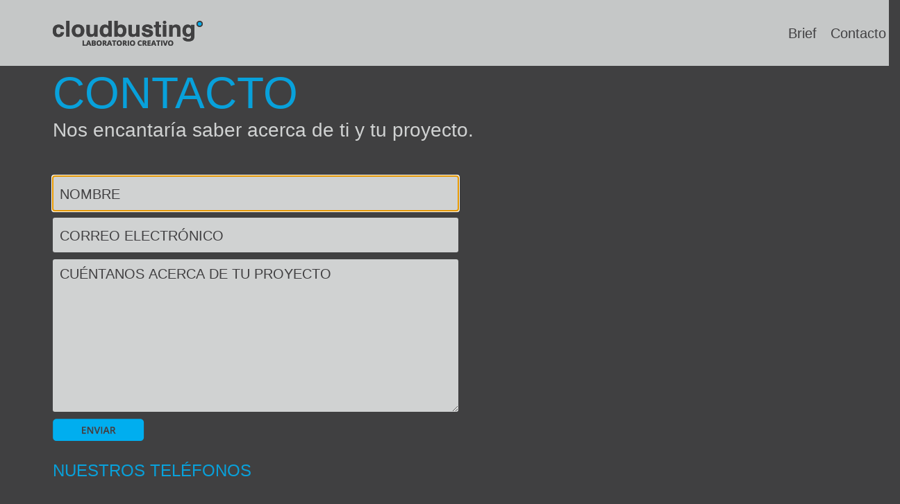

--- FILE ---
content_type: text/html; charset=utf-8
request_url: https://cloudbusting.mx/contacto.html
body_size: 1016
content:
<!doctype html>
<!--[if lt IE 7]> <html class="ie6 oldie"> <![endif]-->
<!--[if IE 7]>    <html class="ie7 oldie"> <![endif]-->
<!--[if IE 8]>    <html class="ie8 oldie"> <![endif]-->
<!--[if gt IE 8]><!-->
<html class="">
<!--<![endif]-->
<head>
<meta charset="UTF-8">
<meta name="viewport" content="width=device-width, initial-scale=1">
<meta name="description" content="Cloudbusting (México), Laboratorio Creativo.">
<meta name="keywords" content="Laboratorio Creativo, Estudio, Fotográfia, Video, Diseño Gráfico, Publicidad, Motion, Impresos, soluciones gráficas, apps, aplicaciones, Diseño Editorial, Helpdesk, Diseño Web, Edicion de video, Marketing, Publicidad, Radio, Televisíon, Programación, 911, targetas de presentación, identidad corporativa, informe de sostenibilidad, identidad de marca, creatividad, spots, rediseño, web, retoque fotográfico, ilustración">
<meta name="robots" content="index, follow">
<meta name="author" content="Cloudbusting.mx">
<title>Contacto Cloudbusting</title>
<link href="favicon.ico" rel="icon" type="image/x-icon" />
<link href="css/boilerplate.css" rel="stylesheet" type="text/css">
<link href="css/contacto.css" rel="stylesheet" type="text/css">
<link href='http://fonts.googleapis.com/css?family=Open+Sans:400,300,600' rel='stylesheet' type='text/css'>
<!--[if lt IE 9]>
<script src="//html5shiv.googlecode.com/svn/trunk/html5.js"></script>
<![endif]-->
<script>
  (function(i,s,o,g,r,a,m){i['GoogleAnalyticsObject']=r;i[r]=i[r]||function(){
  (i[r].q=i[r].q||[]).push(arguments)},i[r].l=1*new Date();a=s.createElement(o),
  m=s.getElementsByTagName(o)[0];a.async=1;a.src=g;m.parentNode.insertBefore(a,m)
  })(window,document,'script','//www.google-analytics.com/analytics.js','ga');

  ga('create', 'UA-47596514-1', 'cloudbusting.mx');
  ga('send', 'pageview');

</script>
<script src="js/respond.min.js"></script>
</head>
<body>
<div id="menu">
  <div id="barra_top">
    <div class="gridContainer clearfix">
      <div id="logo_menu"><a href="index.html"><img src="img/logo.png" alt="Cloudbusting logo"></a></div>
      <div id="brief_contacto"><a class="info" href="brief.html">Brief</a><a class="info" href="contacto.html">Contacto</a></div>
    </div>
  </div>
</div>
<div id="campos">
  <div class="gridContainer clearfix">
    <div id="titulo" class="texto_azul">
      <h1>CONTACTO</h1>
    </div>
    <div id="sub_titulo">
      <h2>Nos encantaría saber acerca de ti y tu proyecto.</h2>
    </div>
    <form id="contacto" name="contacto cloudbusting.mx" action="php/contacto.php" method="post">
      <fieldset>
        <legend>Contacto</legend>
        <input type="text" name="nombre" id="nombre" class="inp" placeholder="NOMBRE" autocomplete="off" autofocus required/>
        <input type="text" name="email" id="email" class="inp" placeholder="CORREO ELECTRÓNICO" autocomplete="off" required/>
        <textarea name="mensaje" id="mensaje" class="inp_txt" placeholder="CUÉNTANOS ACERCA DE TU PROYECTO" required></textarea>
        <input type="submit" id="btn_enviar" value="">
      </fieldset>
    </form>
    <div id="informacion">
      <h3 class="texto_azul informacion_contacto">NUESTROS TELÉFONOS</h3>
      <p class="texto_contacto">Distrito Federal <a href="tel:55.63.07.98.75">55.63.07.98.75</a></p>
      <h3 class="texto_azul informacion_contacto">NUESTRO CORREO ELECTRÓNICO</h3>
      <p class="texto_contacto"><a id="correo" href="m&#97;i&#108;to&#58;cont%6&#49;c&#37;74o&#64;clo&#117;d%&#54;2usti&#37;6E&#37;67&#46;mx">co&#110;ta&#99;&#116;&#111;&#64;clo&#117;dbusting&#46;m&#120;</a></p>
      <!--<h3 class="texto_azul informacion_contacto">NUESTRO FACEBOOK</h3>
      <p class="texto_contacto"><a href="https://www.facebook.com/cloudbusting.mx" target="new">facebook.com/cloudbusting.mx</a></p>-->
    </div>
  </div>
</div>
</body>
</html>


--- FILE ---
content_type: text/css; charset=utf-8
request_url: https://cloudbusting.mx/css/contacto.css
body_size: 667
content:
@charset "UTF-8";
/* Simple fluid media
   Note: Fluid media requires that you remove the media's height and width attributes from the HTML
   http://www.alistapart.com/articles/fluid-images/ 
*/
img, object, embed, video {
	max-width: 100%;
}
/* IE 6 does not support max-width so default to width 100% */
.ie6 img {
	width:100%;
}

/*
	Dreamweaver Fluid Grid Properties
	----------------------------------
	dw-num-cols-mobile:		5;
	dw-num-cols-tablet:		8;
	dw-num-cols-desktop:	10;
	dw-gutter-percentage:	25;
	
	Inspiration from "Responsive Web Design" by Ethan Marcotte 
	http://www.alistapart.com/articles/responsive-web-design
	
	and Golden Grid System by Joni Korpi
	http://goldengridsystem.com/
*/

/* Mobile Layout: 480px and below. */

.gridContainer {
	margin-left: auto;
	margin-right: auto;
	width: 87.36%;
	padding-left: 1.82%;
	padding-right: 1.82%;
}
*{
	font-family: 'Open Sans', sans-serif;
	}
body{background-color: rgb(64,64,65);}
a{
	text-decoration:none;
	color: rgb(65, 64,66);
	
	}
.texto_azul{
	color: rgb(8, 161, 219);
	}
#titulo h1{
	font-family: 'Open Sans', sans-serif;
	font-weight:300;
	font-size:48pt;
	display: inline-block;
	margin-top:0px;
	}
#sub_titulo h2{
	font-family: 'Open Sans', sans-serif;
	font-weight:400;
	font-size:21pt;
	color: rgb(208,210,210);
	margin-top:-45px;
	}
#btn_enviar {
	width:132px;
	height:32px;
	border-style: none;
	border-color: inherit;
	border-width: 0;
	background: url(../img/btn_enviar.png) no-repeat 0 0;
	cursor: pointer;
	margin-top:10px;
}
#barra_top{
	margin-left: auto;
	margin-right: auto;
	padding-left:0px !important;
	padding-right:0px !important;
	background-color: rgb(197,199,199);
	height:95px;
	width:100% !important;
	}
.info, .info:hover, .info:visited{
	font-family: 'Open Sans', sans-serif;
	font-size:20px;
	font-weight:300;
	color: rgb(65, 64,66);
	text-decoration:none;
	margin-right:20px;
	}
#campos{
	background-color: rgb(64,64,65);
	}
#contacto{
	width:50%;
	display: block;}
.inp{
	font-family: 'Open Sans', sans-serif;
	font-size:18pt;
	color: rgb(0,0,0);
	font-weight:300;
	width:100%;
	height:30px;
	display:block;
	padding:10px;
	margin-top:10px;
	border-radius: 3px;
	-moz-border-radius: 3px;
	-webkit-border-radius: 3px;
	-o-border-radius: 3px;
	-ms-border-radius: 3px;
	background-color: rgb(208,210,210) !important;
	border:0px solid;
	}
.inp_txt{
	font-family: 'Open Sans', sans-serif;
	font-size:18pt;
	color: rgb(0,0,0);
	font-weight:300;
	width:100%;
	height:200px;
	display:block;
	padding:10px;
	margin-top:10px;
	border-radius: 3px;
	-moz-border-radius: 3px;
	-webkit-border-radius: 3px;
	-o-border-radius: 3px;
	-ms-border-radius: 3px;
	background-color: rgb(208,210,210) !important;
	border:0px solid;}
::-webkit-input-placeholder { font-family: 'Open Sans', sans-serif;
	font-size:20px;
	font-weight:300;
	color: rgb(65, 64,66); }
::-moz-placeholder { font-family: 'Open Sans', sans-serif;
	font-size:20px;
	font-weight:300;
	color: rgb(65, 64,66); } /* firefox 19+ */
:-ms-input-placeholder { font-family: 'Open Sans', sans-serif;
	font-size:20px;
	font-weight:300;
	color: rgb(65, 64,66); } /* ie */
input:-moz-placeholder { font-family: 'Open Sans', sans-serif;
	font-size:20px;
	font-weight:300;
	color: rgb(65, 64,66); }
legend{
	visibility:hidden;
	}
.informacion_contacto{
	font-family: 'Open Sans', sans-serif;
	font-size:24px;
	font-weight:300;
	}
.texto_contacto{
	font-family: 'Open Sans', sans-serif;
	font-size:18px;
	font-weight:300;
	color: rgb(208,210,210);
	}
.texto_contacto a{
	font-family: 'Open Sans', sans-serif;
	font-size:18px;
	font-weight:300;
	color: rgb(208,210,210);
	}
texto_contacto a:active{
	font-family: 'Open Sans', sans-serif;
	font-size:18px;
	font-weight:300;
	color: rgb(208,210,210);}
.texto_contacto a:visited{
	font-family: 'Open Sans', sans-serif;
	font-size:18px;
	font-weight:300;
	color: rgb(208,210,210);}
#LayoutDiv1 {
	clear: both;
	float: left;
	margin-left: 0;
	width: 100%;
	display: block;
}

/* Tablet Layout: 481px to 768px. Inherits styles from: Mobile Layout. */

@media only screen and (min-width: 481px) {
.gridContainer {
	width: 90.675%;
	padding-left: 1.1625%;
	padding-right: 1.1625%;
}
#LayoutDiv1 {
	clear: both;
	float: left;
	margin-left: 0;
	width: 100%;
	display: block;
}
#menu{
	width:100%;
	}
#barra_top{
	margin-left: auto;
	margin-right: auto;
	padding-left:0px !important;
	padding-right:0px !important;
	background-color: rgb(197,199,199);
	height:95px;
	width:100% !important;
	}
#logo_menu{
	background-image:url(../img/logo.png);
	margin-top:30px;
	width:216px;
	height:36px;
	}
#brief_contacto{
	display:block;
	float:right;
	clear:right;
	margin-right:-92px;
	margin-top:-30px
	}
}

/* Desktop Layout: 769px to a max of 1232px.  Inherits styles from: Mobile Layout and Tablet Layout. */

@media only screen and (min-width: 769px) {
.gridContainer {
	width: 88.2%;
	max-width: 1232px;
	padding-left: 0.9%;
	padding-right: 0.9%;
	margin: auto;
}
#LayoutDiv1 {
	clear: both;
	float: left;
	margin-left: 0;
	width: 100%;
	display: block;
}
}

--- FILE ---
content_type: text/plain
request_url: https://www.google-analytics.com/j/collect?v=1&_v=j102&a=832933232&t=pageview&_s=1&dl=https%3A%2F%2Fcloudbusting.mx%2Fcontacto.html&ul=en-us%40posix&dt=Contacto%20Cloudbusting&sr=1280x720&vp=1280x720&_u=IEBAAAABAAAAACAAI~&jid=596986251&gjid=2133963737&cid=1450721636.1768893289&tid=UA-47596514-1&_gid=1605985148.1768893289&_r=1&_slc=1&z=1768685407
body_size: -450
content:
2,cG-3X37QWJXN2